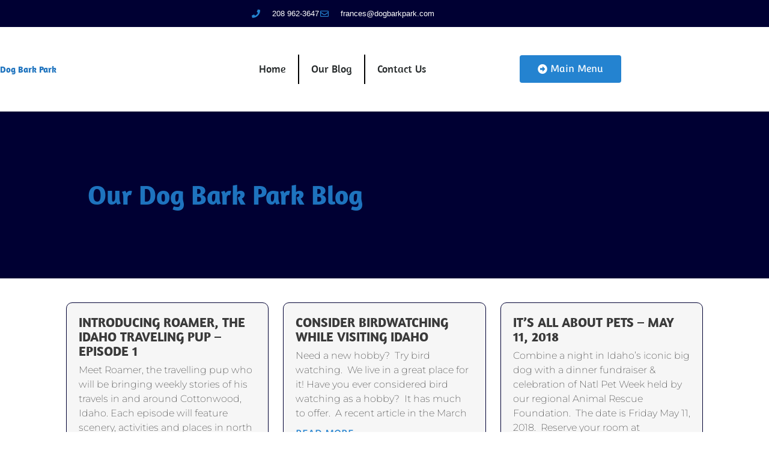

--- FILE ---
content_type: text/css
request_url: https://www.dogbarkpark.com/wp-content/uploads/elementor/css/post-3079.css?ver=1767929589
body_size: 1307
content:
.elementor-3079 .elementor-element.elementor-element-6761c48e > .elementor-container > .elementor-column > .elementor-widget-wrap{align-content:center;align-items:center;}.elementor-3079 .elementor-element.elementor-element-6761c48e:not(.elementor-motion-effects-element-type-background), .elementor-3079 .elementor-element.elementor-element-6761c48e > .elementor-motion-effects-container > .elementor-motion-effects-layer{background-color:var( --e-global-color-secondary );}.elementor-3079 .elementor-element.elementor-element-6761c48e > .elementor-container{min-height:45px;}.elementor-3079 .elementor-element.elementor-element-6761c48e{transition:background 0.3s, border 0.3s, border-radius 0.3s, box-shadow 0.3s;}.elementor-3079 .elementor-element.elementor-element-6761c48e > .elementor-background-overlay{transition:background 0.3s, border-radius 0.3s, opacity 0.3s;}.elementor-widget-icon-list .elementor-icon-list-item:not(:last-child):after{border-color:var( --e-global-color-text );}.elementor-widget-icon-list .elementor-icon-list-icon i{color:var( --e-global-color-primary );}.elementor-widget-icon-list .elementor-icon-list-icon svg{fill:var( --e-global-color-primary );}.elementor-widget-icon-list .elementor-icon-list-item > .elementor-icon-list-text, .elementor-widget-icon-list .elementor-icon-list-item > a{font-family:var( --e-global-typography-text-font-family ), Sans-serif;font-weight:var( --e-global-typography-text-font-weight );}.elementor-widget-icon-list .elementor-icon-list-text{color:var( --e-global-color-secondary );}.elementor-3079 .elementor-element.elementor-element-3fcd9d21 .elementor-icon-list-items:not(.elementor-inline-items) .elementor-icon-list-item:not(:last-child){padding-block-end:calc(28px/2);}.elementor-3079 .elementor-element.elementor-element-3fcd9d21 .elementor-icon-list-items:not(.elementor-inline-items) .elementor-icon-list-item:not(:first-child){margin-block-start:calc(28px/2);}.elementor-3079 .elementor-element.elementor-element-3fcd9d21 .elementor-icon-list-items.elementor-inline-items .elementor-icon-list-item{margin-inline:calc(28px/2);}.elementor-3079 .elementor-element.elementor-element-3fcd9d21 .elementor-icon-list-items.elementor-inline-items{margin-inline:calc(-28px/2);}.elementor-3079 .elementor-element.elementor-element-3fcd9d21 .elementor-icon-list-items.elementor-inline-items .elementor-icon-list-item:after{inset-inline-end:calc(-28px/2);}.elementor-3079 .elementor-element.elementor-element-3fcd9d21 .elementor-icon-list-icon i{color:var( --e-global-color-accent );transition:color 0.3s;}.elementor-3079 .elementor-element.elementor-element-3fcd9d21 .elementor-icon-list-icon svg{fill:var( --e-global-color-accent );transition:fill 0.3s;}.elementor-3079 .elementor-element.elementor-element-3fcd9d21{--e-icon-list-icon-size:14px;--icon-vertical-offset:0px;}.elementor-3079 .elementor-element.elementor-element-3fcd9d21 .elementor-icon-list-icon{padding-inline-end:13px;}.elementor-3079 .elementor-element.elementor-element-3fcd9d21 .elementor-icon-list-item > .elementor-icon-list-text, .elementor-3079 .elementor-element.elementor-element-3fcd9d21 .elementor-icon-list-item > a{font-size:13px;}.elementor-3079 .elementor-element.elementor-element-3fcd9d21 .elementor-icon-list-text{color:#ffffff;transition:color 0.3s;}.elementor-3079 .elementor-element.elementor-element-3fcd9d21 .elementor-icon-list-item:hover .elementor-icon-list-text{color:var( --e-global-color-accent );}.elementor-3079 .elementor-element.elementor-element-25d035a5 > .elementor-container > .elementor-column > .elementor-widget-wrap{align-content:center;align-items:center;}.elementor-3079 .elementor-element.elementor-element-25d035a5:not(.elementor-motion-effects-element-type-background), .elementor-3079 .elementor-element.elementor-element-25d035a5 > .elementor-motion-effects-container > .elementor-motion-effects-layer{background-color:var( --e-global-color-astglobalcolor5 );}.elementor-3079 .elementor-element.elementor-element-25d035a5{border-style:solid;border-width:0px 0px 1px 0px;border-color:#d8d8d8;transition:background 0.3s, border 0.3s, border-radius 0.3s, box-shadow 0.3s;}.elementor-3079 .elementor-element.elementor-element-25d035a5 > .elementor-background-overlay{transition:background 0.3s, border-radius 0.3s, opacity 0.3s;}.elementor-widget-theme-site-title .elementor-heading-title{font-family:var( --e-global-typography-primary-font-family ), Sans-serif;font-weight:var( --e-global-typography-primary-font-weight );color:var( --e-global-color-primary );}.elementor-3079 .elementor-element.elementor-element-3c345e79 > .elementor-widget-wrap > .elementor-widget:not(.elementor-widget__width-auto):not(.elementor-widget__width-initial):not(:last-child):not(.elementor-absolute){margin-block-end:0px;}.elementor-widget-nav-menu .elementor-nav-menu .elementor-item{font-family:var( --e-global-typography-primary-font-family ), Sans-serif;font-weight:var( --e-global-typography-primary-font-weight );}.elementor-widget-nav-menu .elementor-nav-menu--main .elementor-item{color:var( --e-global-color-text );fill:var( --e-global-color-text );}.elementor-widget-nav-menu .elementor-nav-menu--main .elementor-item:hover,
					.elementor-widget-nav-menu .elementor-nav-menu--main .elementor-item.elementor-item-active,
					.elementor-widget-nav-menu .elementor-nav-menu--main .elementor-item.highlighted,
					.elementor-widget-nav-menu .elementor-nav-menu--main .elementor-item:focus{color:var( --e-global-color-accent );fill:var( --e-global-color-accent );}.elementor-widget-nav-menu .elementor-nav-menu--main:not(.e--pointer-framed) .elementor-item:before,
					.elementor-widget-nav-menu .elementor-nav-menu--main:not(.e--pointer-framed) .elementor-item:after{background-color:var( --e-global-color-accent );}.elementor-widget-nav-menu .e--pointer-framed .elementor-item:before,
					.elementor-widget-nav-menu .e--pointer-framed .elementor-item:after{border-color:var( --e-global-color-accent );}.elementor-widget-nav-menu{--e-nav-menu-divider-color:var( --e-global-color-text );}.elementor-widget-nav-menu .elementor-nav-menu--dropdown .elementor-item, .elementor-widget-nav-menu .elementor-nav-menu--dropdown  .elementor-sub-item{font-family:var( --e-global-typography-accent-font-family ), Sans-serif;font-weight:var( --e-global-typography-accent-font-weight );}.elementor-3079 .elementor-element.elementor-element-233b8ab0 > .elementor-widget-container{margin:0px 0px 0px 0px;padding:0px 0px 0px 0px;}.elementor-3079 .elementor-element.elementor-element-233b8ab0 .elementor-nav-menu .elementor-item{font-size:18px;font-weight:500;}.elementor-3079 .elementor-element.elementor-element-233b8ab0 .elementor-nav-menu--main .elementor-item{color:#262a2b;fill:#262a2b;padding-top:60px;padding-bottom:60px;}.elementor-3079 .elementor-element.elementor-element-233b8ab0{--e-nav-menu-divider-content:"";--e-nav-menu-divider-style:solid;}.elementor-3079 .elementor-element.elementor-element-233b8ab0 .elementor-nav-menu--dropdown{background-color:#f9f9f9;}.elementor-3079 .elementor-element.elementor-element-233b8ab0 .elementor-nav-menu--dropdown a:hover,
					.elementor-3079 .elementor-element.elementor-element-233b8ab0 .elementor-nav-menu--dropdown a:focus,
					.elementor-3079 .elementor-element.elementor-element-233b8ab0 .elementor-nav-menu--dropdown a.elementor-item-active,
					.elementor-3079 .elementor-element.elementor-element-233b8ab0 .elementor-nav-menu--dropdown a.highlighted{background-color:#e8c204;}.elementor-3079 .elementor-element.elementor-element-61efd98 > .elementor-widget-wrap > .elementor-widget:not(.elementor-widget__width-auto):not(.elementor-widget__width-initial):not(:last-child):not(.elementor-absolute){margin-block-end:0px;}.elementor-widget-uael-offcanvas .uael-offcanvas-menu{font-family:var( --e-global-typography-primary-font-family ), Sans-serif;font-weight:var( --e-global-typography-primary-font-weight );}.elementor-widget-uael-offcanvas .uael-offcanvas-menu .menu-item a{color:var( --e-global-color-text );}.elementor-widget-uael-offcanvas .uael-offcanvas-menu .menu-item a:hover{color:var( --e-global-color-accent );}.elementor-widget-uael-offcanvas .uael-offcanvas-menu .sub-menu{font-family:var( --e-global-typography-primary-font-family ), Sans-serif;font-weight:var( --e-global-typography-primary-font-weight );}.elementor-widget-uael-offcanvas .uael-offcanvas-menu .sub-menu a{color:var( --e-global-color-text );}.elementor-widget-uael-offcanvas .uael-offcanvas-menu .sub-menu a:hover{color:var( --e-global-color-accent );}.uaoffcanvas-{{ID}} .uael-offcanvas-content{color:var( --e-global-color-text );}.elementor-widget-uael-offcanvas .uael-offcanvas-content{color:var( --e-global-color-text );}.uaoffcanvas-{{ID}} .uael-offcanvas-content .uael-text-editor{font-family:var( --e-global-typography-text-font-family ), Sans-serif;font-weight:var( --e-global-typography-text-font-weight );}.elementor-widget-uael-offcanvas .uael-offcanvas-action-wrap a.elementor-button, .elementor-widget-uael-offcanvas .uael-offcanvas-action-wrap .elementor-button{font-family:var( --e-global-typography-accent-font-family ), Sans-serif;font-weight:var( --e-global-typography-accent-font-weight );}.elementor-widget-uael-offcanvas .uael-offcanvas-action-wrap .elementor-button{background-color:var( --e-global-color-accent );}.elementor-widget-uael-offcanvas .uael-offcanvas-action-wrap a.elementor-button:hover, .elementor-widget-uael-offcanvas .uael-offcanvas-action-wrap .elementor-button:hover{background-color:var( --e-global-color-accent );}.elementor-widget-uael-offcanvas .uael-offcanvas-action i{color:var( --e-global-color-text );}.elementor-widget-uael-offcanvas .uael-offcanvas-action svg{fill:var( --e-global-color-text );}.elementor-widget-uael-offcanvas .uael-offcanvas-action i:hover{color:var( --e-global-color-text );}.elementor-widget-uael-offcanvas .uael-offcanvas-action svg:hover{fill:var( --e-global-color-text );}.uaoffcanvas-c464496 .uael-offcanvas-overlay{background:rgba(0,0,0,0.75);}.elementor-3079 .elementor-element.elementor-element-c464496 .uaoffcanvas-c464496 .uael-offcanvas{width:341px;}.elementor-3079 .elementor-element.elementor-element-c464496 .uaoffcanvas-c464496.uael-offcanvas-parent-wrapper .position-at-left{left:-341px;}.elementor-3079 .elementor-element.elementor-element-c464496 .uaoffcanvas-c464496.uael-offcanvas-parent-wrapper .position-at-right{right:-341px;}.elementor-3079 .elementor-element.elementor-element-c464496 .elementor-button .elementor-align-icon-right, .elementor-3079 .elementor-element.elementor-element-c464496 .uael-infobox-link-icon-after{margin-left:5px;}.elementor-3079 .elementor-element.elementor-element-c464496 .elementor-button .elementor-align-icon-left, .elementor-3079 .elementor-element.elementor-element-c464496 .uael-infobox-link-icon-before{margin-right:5px;}.uaoffcanvas-c464496 .uael-offcanvas-close .uael-offcanvas-close-icon, .uaoffcanvas-c464496 .uael-offcanvas-close .uael-offcanvas-close-icon svg{height:calc( 26px + 5px );width:calc( 26px + 5px );font-size:calc( 26px + 5px );line-height:calc( 26px + 5px );}.uaoffcanvas-c464496 .uael-offcanvas{background-color:#FFFFFF;}.elementor-3079 .elementor-element.elementor-element-c464496 .uael-offcanvas-menu{font-family:"Amaranth", Sans-serif;font-size:18px;font-weight:600;}.elementor-3079 .elementor-element.elementor-element-c464496 .uael-offcanvas-menu .menu-item a{padding:5px 20px 5px 20px;}.elementor-3079 .elementor-element.elementor-element-c464496 .uael-offcanvas-menu .menu-item a:hover{background-color:var( --e-global-color-astglobalcolor6 );}.elementor-3079 .elementor-element.elementor-element-c464496 .uael-offcanvas-action-wrap a.elementor-button:hover, .elementor-3079 .elementor-element.elementor-element-c464496 .uael-offcanvas-action-wrap .elementor-button:hover{background-color:var( --e-global-color-secondary );}.uaoffcanvas-c464496 .uael-offcanvas-close .uael-offcanvas-close-icon i{color:var( --e-global-color-astglobalcolor5 );}.uaoffcanvas-c464496 .uael-offcanvas-close .uael-offcanvas-close-icon svg{fill:var( --e-global-color-astglobalcolor5 );}.uaoffcanvas-c464496 .uael-offcanvas-close{background-color:var( --e-global-color-primary );}.uaoffcanvas-c464496 .uael-offcanvas-close-icon-wrapper .uael-offcanvas-close{padding:10px 14px 10px 14px;}.elementor-theme-builder-content-area{height:400px;}.elementor-location-header:before, .elementor-location-footer:before{content:"";display:table;clear:both;}@media(max-width:1024px) and (min-width:768px){.elementor-3079 .elementor-element.elementor-element-356301f6{width:96%;}.elementor-3079 .elementor-element.elementor-element-3c345e79{width:30%;}.elementor-3079 .elementor-element.elementor-element-61efd98{width:25%;}}@media(max-width:1024px){.elementor-3079 .elementor-element.elementor-element-6761c48e{padding:10px 20px 10px 20px;}.elementor-3079 .elementor-element.elementor-element-25d035a5{padding:16px 20px 16px 20px;}.elementor-3079 .elementor-element.elementor-element-233b8ab0 .elementor-nav-menu--main .elementor-item{padding-top:10px;padding-bottom:10px;}.elementor-3079 .elementor-element.elementor-element-233b8ab0{--e-nav-menu-horizontal-menu-item-margin:calc( 5px / 2 );}.elementor-3079 .elementor-element.elementor-element-233b8ab0 .elementor-nav-menu--main:not(.elementor-nav-menu--layout-horizontal) .elementor-nav-menu > li:not(:last-child){margin-bottom:5px;}.elementor-3079 .elementor-element.elementor-element-c464496 .uaoffcanvas-c464496 .uael-offcanvas{width:320px;}.elementor-3079 .elementor-element.elementor-element-c464496 .uaoffcanvas-c464496.uael-offcanvas-parent-wrapper .position-at-left{left:-320px;}.elementor-3079 .elementor-element.elementor-element-c464496 .uaoffcanvas-c464496.uael-offcanvas-parent-wrapper .position-at-right{right:-320px;}.elementor-3079 .elementor-element.elementor-element-c464496 .uael-offcanvas-menu{font-size:18px;}.uaoffcanvas-c464496 .uael-offcanvas-close-icon-wrapper .uael-offcanvas-close{padding:10px 10px 10px 10px;}}@media(max-width:767px){.elementor-3079 .elementor-element.elementor-element-6761c48e > .elementor-container{min-height:0px;}.elementor-3079 .elementor-element.elementor-element-6761c48e{padding:5px 12px 5px 12px;}.elementor-3079 .elementor-element.elementor-element-356301f6 > .elementor-element-populated{margin:0px 0px 0px 0px;--e-column-margin-right:0px;--e-column-margin-left:0px;}.elementor-3079 .elementor-element.elementor-element-3fcd9d21 .elementor-icon-list-items:not(.elementor-inline-items) .elementor-icon-list-item:not(:last-child){padding-block-end:calc(20px/2);}.elementor-3079 .elementor-element.elementor-element-3fcd9d21 .elementor-icon-list-items:not(.elementor-inline-items) .elementor-icon-list-item:not(:first-child){margin-block-start:calc(20px/2);}.elementor-3079 .elementor-element.elementor-element-3fcd9d21 .elementor-icon-list-items.elementor-inline-items .elementor-icon-list-item{margin-inline:calc(20px/2);}.elementor-3079 .elementor-element.elementor-element-3fcd9d21 .elementor-icon-list-items.elementor-inline-items{margin-inline:calc(-20px/2);}.elementor-3079 .elementor-element.elementor-element-3fcd9d21 .elementor-icon-list-items.elementor-inline-items .elementor-icon-list-item:after{inset-inline-end:calc(-20px/2);}.elementor-3079 .elementor-element.elementor-element-3fcd9d21 .elementor-icon-list-item > .elementor-icon-list-text, .elementor-3079 .elementor-element.elementor-element-3fcd9d21 .elementor-icon-list-item > a{line-height:1.9em;}.elementor-3079 .elementor-element.elementor-element-25d035a5{padding:0px 0px 10px 0px;}.elementor-3079 .elementor-element.elementor-element-3c345e79{width:100%;}.elementor-3079 .elementor-element.elementor-element-3c345e79 > .elementor-element-populated{margin:0px 0px 0px 0px;--e-column-margin-right:0px;--e-column-margin-left:0px;padding:0px 0px 0px 0px;}.elementor-3079 .elementor-element.elementor-element-233b8ab0 .elementor-nav-menu .elementor-item{line-height:0.6em;}.elementor-3079 .elementor-element.elementor-element-233b8ab0 .elementor-nav-menu--main > .elementor-nav-menu > li > .elementor-nav-menu--dropdown, .elementor-3079 .elementor-element.elementor-element-233b8ab0 .elementor-nav-menu__container.elementor-nav-menu--dropdown{margin-top:44px !important;}.elementor-3079 .elementor-element.elementor-element-c464496 .uaoffcanvas-c464496 .uael-offcanvas{width:334px;}.elementor-3079 .elementor-element.elementor-element-c464496 .uaoffcanvas-c464496.uael-offcanvas-parent-wrapper .position-at-left{left:-334px;}.elementor-3079 .elementor-element.elementor-element-c464496 .uaoffcanvas-c464496.uael-offcanvas-parent-wrapper .position-at-right{right:-334px;}.elementor-3079 .elementor-element.elementor-element-c464496 .uael-offcanvas-menu{line-height:1.2em;}}

--- FILE ---
content_type: text/css
request_url: https://www.dogbarkpark.com/wp-content/uploads/elementor/css/post-3121.css?ver=1767929589
body_size: 1458
content:
.elementor-3121 .elementor-element.elementor-element-c9b5955:not(.elementor-motion-effects-element-type-background), .elementor-3121 .elementor-element.elementor-element-c9b5955 > .elementor-motion-effects-container > .elementor-motion-effects-layer{background-color:var( --e-global-color-secondary );}.elementor-3121 .elementor-element.elementor-element-c9b5955 > .elementor-container{max-width:1235px;}.elementor-3121 .elementor-element.elementor-element-c9b5955{transition:background 0.3s, border 0.3s, border-radius 0.3s, box-shadow 0.3s;}.elementor-3121 .elementor-element.elementor-element-c9b5955 > .elementor-background-overlay{transition:background 0.3s, border-radius 0.3s, opacity 0.3s;}.elementor-widget-heading .elementor-heading-title{font-family:var( --e-global-typography-primary-font-family ), Sans-serif;font-weight:var( --e-global-typography-primary-font-weight );color:var( --e-global-color-primary );}.elementor-3121 .elementor-element.elementor-element-391e6c5 > .elementor-widget-container{margin:10px 0px 8px 0px;}.elementor-3121 .elementor-element.elementor-element-391e6c5{text-align:center;}.elementor-3121 .elementor-element.elementor-element-391e6c5 .elementor-heading-title{font-size:20px;font-weight:700;text-transform:uppercase;color:#ffffff;}.elementor-widget-image .widget-image-caption{color:var( --e-global-color-text );font-family:var( --e-global-typography-text-font-family ), Sans-serif;font-weight:var( --e-global-typography-text-font-weight );}.elementor-widget-text-editor{font-family:var( --e-global-typography-text-font-family ), Sans-serif;font-weight:var( --e-global-typography-text-font-weight );color:var( --e-global-color-text );}.elementor-widget-text-editor.elementor-drop-cap-view-stacked .elementor-drop-cap{background-color:var( --e-global-color-primary );}.elementor-widget-text-editor.elementor-drop-cap-view-framed .elementor-drop-cap, .elementor-widget-text-editor.elementor-drop-cap-view-default .elementor-drop-cap{color:var( --e-global-color-primary );border-color:var( --e-global-color-primary );}.elementor-3121 .elementor-element.elementor-element-2a7011a7 > .elementor-widget-container{margin:0px 0px -11px 0px;padding:0px 0px 0px 0px;}.elementor-3121 .elementor-element.elementor-element-2a7011a7{font-family:"Verdana", Sans-serif;font-size:15px;font-weight:300;line-height:1.5em;color:#ffffff;}.elementor-widget-button .elementor-button{background-color:var( --e-global-color-accent );font-family:var( --e-global-typography-accent-font-family ), Sans-serif;font-weight:var( --e-global-typography-accent-font-weight );}.elementor-3121 .elementor-element.elementor-element-7c62366 > .elementor-widget-container{padding:0px 0px 0px 0px;}.elementor-3121 .elementor-element.elementor-element-7c62366 .elementor-button-content-wrapper{flex-direction:row-reverse;}.elementor-3121 .elementor-element.elementor-element-142aa7e > .elementor-widget-container{margin:10px 0px 8px 0px;}.elementor-3121 .elementor-element.elementor-element-142aa7e{text-align:center;}.elementor-3121 .elementor-element.elementor-element-142aa7e .elementor-heading-title{font-size:20px;font-weight:700;text-transform:uppercase;color:#ffffff;}.elementor-3121 .elementor-element.elementor-element-d13c25a > .elementor-widget-container{margin:0px 0px -21px 0px;}.elementor-widget-uael-posts .uael-posts-tabs-dropdown .uael-filters-dropdown-button,.elementor-widget-uael-posts .uael-post__header-filter{font-family:var( --e-global-typography-accent-font-family ), Sans-serif;font-weight:var( --e-global-typography-accent-font-weight );}.elementor-widget-uael-posts .uael-grid-pagination a.page-numbers{color:var( --e-global-color-accent );}.elementor-widget-uael-posts .uael-grid-pagination span.page-numbers.current{color:var( --e-global-color-accent );}.elementor-widget-uael-posts .uael-post__load-more{color:var( --e-global-color-accent );background-color:var( --e-global-color-accent );font-family:var( --e-global-typography-accent-font-family ), Sans-serif;font-weight:var( --e-global-typography-accent-font-weight );}.elementor-widget-uael-posts .uael-post-inf-loader > div{background-color:var( --e-global-color-primary );}.elementor-widget-uael-posts .uael-grid-pagination a.page-numbers, .elementor-widget-uael-posts .uael-grid-pagination span.page-numbers.current{font-family:var( --e-global-typography-accent-font-family ), Sans-serif;font-weight:var( --e-global-typography-accent-font-weight );}.elementor-widget-uael-posts .uael-post-wrapper-featured .uael-post__title, .elementor-widget-uael-posts .uael-post-wrapper-featured .uael-post__title a{color:var( --e-global-color-secondary );font-family:var( --e-global-typography-primary-font-family ), Sans-serif;font-weight:var( --e-global-typography-primary-font-weight );}.elementor-widget-uael-posts .uael-post-wrapper-featured .uael-post__meta-data{color:var( --e-global-color-secondary );}.elementor-widget-uael-posts .uael-post-wrapper-featured .uael-post__meta-data svg{fill:var( --e-global-color-secondary );}.elementor-widget-uael-posts .uael-post__title, .elementor-widget-uael-posts .uael-post__title a{color:var( --e-global-color-secondary );}.elementor-widget-uael-posts .uael-post__title:hover, .elementor-widget-uael-posts .uael-post__title a:hover{color:var( --e-global-color-secondary );}.elementor-widget-uael-posts.uael-post__link-complete-yes .uael-post__complete-box-overlay:hover + .uael-post__inner-wrap .uael-post__title a{color:var( --e-global-color-secondary );}.elementor-widget-uael-posts .uael-post__title{font-family:var( --e-global-typography-primary-font-family ), Sans-serif;font-weight:var( --e-global-typography-primary-font-weight );}.elementor-widget-uael-posts .uael-post__meta-data span{font-family:var( --e-global-typography-secondary-font-family ), Sans-serif;font-weight:var( --e-global-typography-secondary-font-weight );}.elementor-widget-uael-posts .uael-post__terms{color:var( --e-global-color-accent );font-family:var( --e-global-typography-secondary-font-family ), Sans-serif;font-weight:var( --e-global-typography-secondary-font-weight );}.elementor-widget-uael-posts .uael-post__terms a:hover{color:var( --e-global-color-secondary );}.elementor-widget-uael-posts.uael-post__link-complete-yes .uael-post__complete-box-overlay:hover + .uael-post__inner-wrap .uael-post__terms a{color:var( --e-global-color-secondary );}.elementor-widget-uael-posts .uael-post__excerpt{font-family:var( --e-global-typography-text-font-family ), Sans-serif;font-weight:var( --e-global-typography-text-font-weight );}.elementor-widget-uael-posts a.uael-post__read-more{color:var( --e-global-color-accent );background-color:var( --e-global-color-accent );font-family:var( --e-global-typography-accent-font-family ), Sans-serif;font-weight:var( --e-global-typography-accent-font-weight );}.elementor-widget-uael-posts .uael-post-grid .slick-slider .slick-prev:before, .elementor-widget-uael-posts .uael-post-grid .slick-slider .slick-next:before{color:var( --e-global-color-accent );}.elementor-widget-uael-posts .uael-post-grid .slick-slider .slick-arrow{border-color:var( --e-global-color-accent );border-style:var( --e-global-color-accent );}.elementor-widget-uael-posts .uael-post-grid .slick-slider .slick-arrow i{color:var( --e-global-color-accent );}.elementor-widget-uael-posts .uael-post__datebox{background-color:var( --e-global-color-primary );font-family:var( --e-global-typography-secondary-font-family ), Sans-serif;font-weight:var( --e-global-typography-secondary-font-weight );}.elementor-widget-uael-posts .uael-post__separator{background-color:var( --e-global-color-accent );}.elementor-widget-uael-posts .uael-posts[data-skin="news"] .uael-post__terms{background-color:var( --e-global-color-accent );}.elementor-widget-uael-posts.uael-post__content-align-left .uael-post__gradient-separator{background:var( --e-global-color-accent );}.elementor-widget-uael-posts.uael-post__content-align-center .uael-post__gradient-separator{background:var( --e-global-color-accent );}.elementor-widget-uael-posts.uael-post__content-align-right .uael-post__gradient-separator{background:var( --e-global-color-accent );}.elementor-widget-uael-posts .uael-posts[data-skin="business"] .uael-post__terms{background-color:var( --e-global-color-accent );}.elementor-widget-uael-posts .uael-post__authorbox-desc{color:var( --e-global-color-text );font-family:var( --e-global-typography-text-font-family ), Sans-serif;font-weight:var( --e-global-typography-text-font-weight );}.elementor-widget-uael-posts .uael-post__authorbox-name, .elementor-widget-uael-posts .uael-post__authorbox-name a{color:var( --e-global-color-secondary );font-family:var( --e-global-typography-accent-font-family ), Sans-serif;font-weight:var( --e-global-typography-accent-font-weight );}.elementor-3121 .elementor-element.elementor-element-fd97aa4 > .elementor-widget-container{margin:0px 0px -41px 0px;}.elementor-3121 .elementor-element.elementor-element-fd97aa4 .uael-post__thumbnail:hover img{opacity:1;}.elementor-3121 .elementor-element.elementor-element-fd97aa4.uael-post__link-complete-yes .uael-post__complete-box-overlay:hover + .uael-post__inner-wrap .uael-post__thumbnail img{opacity:1;}.elementor-3121 .elementor-element.elementor-element-fd97aa4.uael-equal__height-yes .uael-post-image-background .uael-post__inner-wrap:hover img{opacity:1;}.elementor-3121 .elementor-element.elementor-element-fd97aa4 .uael-post-grid .uael-post-wrapper{margin-bottom:0px;}.elementor-3121 .elementor-element.elementor-element-fd97aa4 .uael-post__bg-wrap{background-color:#f6f6f6;}.elementor-3121 .elementor-element.elementor-element-fd97aa4 .uael-post__content-wrap{padding:30px 30px 30px 30px;}.elementor-3121 .elementor-element.elementor-element-fd97aa4 .uael-post__title{margin-bottom:5px;}.elementor-3121 .elementor-element.elementor-element-fd97aa4 .uael-post__meta-data{color:#adadad;margin-bottom:15px;}.elementor-3121 .elementor-element.elementor-element-fd97aa4 .uael-post__meta-data svg{fill:#adadad;}.elementor-3121 .elementor-element.elementor-element-fd97aa4 .uael-post__meta-data span{margin-right:10px;}.elementor-3121 .elementor-element.elementor-element-fd97aa4 .uael-post__meta-data span:last-child, .elementor-3121 .elementor-element.elementor-element-fd97aa4 .uael-post__meta-data span.uael-listing__terms-link{margin-right:0;}.elementor-3121 .elementor-element.elementor-element-fd97aa4 .uael-post__excerpt{color:var( --e-global-color-text );font-family:"Verdana", Sans-serif;font-weight:400;margin-bottom:20px;}.elementor-3121 .elementor-element.elementor-element-fd97aa4 a.uael-post__read-more{color:#ffffff;padding:10px 10px 10px 10px;}.elementor-3121 .elementor-element.elementor-element-fb0d7d5:not(.elementor-motion-effects-element-type-background) > .elementor-widget-wrap, .elementor-3121 .elementor-element.elementor-element-fb0d7d5 > .elementor-widget-wrap > .elementor-motion-effects-container > .elementor-motion-effects-layer{background-color:var( --e-global-color-accent );}.elementor-3121 .elementor-element.elementor-element-fb0d7d5 > .elementor-element-populated{transition:background 0.3s, border 0.3s, border-radius 0.3s, box-shadow 0.3s;}.elementor-3121 .elementor-element.elementor-element-fb0d7d5 > .elementor-element-populated > .elementor-background-overlay{transition:background 0.3s, border-radius 0.3s, opacity 0.3s;}.elementor-3121 .elementor-element.elementor-element-5a6b936 > .elementor-widget-container{margin:10px 0px 0px 0px;}.elementor-3121 .elementor-element.elementor-element-5a6b936{text-align:center;}.elementor-3121 .elementor-element.elementor-element-5a6b936 .elementor-heading-title{font-size:20px;font-weight:600;text-transform:uppercase;color:var( --e-global-color-astglobalcolor5 );}.elementor-3121 .elementor-element.elementor-element-2b4456e > .elementor-widget-container{margin:0px 0px -62px 0px;padding:0px 0px 0px 0px;}.elementor-3121 .elementor-element.elementor-element-a624d32 .elementor-button{background-color:var( --e-global-color-secondary );}.elementor-3121 .elementor-element.elementor-element-a624d32 > .elementor-widget-container{margin:-19px 0px 0px 0px;padding:0px 0px 0px 0px;}.elementor-3121 .elementor-element.elementor-element-2e977be{--grid-template-columns:repeat(0, auto);--icon-size:30px;--grid-column-gap:5px;--grid-row-gap:0px;}.elementor-3121 .elementor-element.elementor-element-2e977be .elementor-widget-container{text-align:center;}.elementor-3121 .elementor-element.elementor-element-03738d7:hover{background-color:var( --e-global-color-astglobalcolor5 );}.elementor-3121 .elementor-element.elementor-element-03738d7 > .elementor-container{max-width:1024px;}.elementor-widget-nav-menu .elementor-nav-menu .elementor-item{font-family:var( --e-global-typography-primary-font-family ), Sans-serif;font-weight:var( --e-global-typography-primary-font-weight );}.elementor-widget-nav-menu .elementor-nav-menu--main .elementor-item{color:var( --e-global-color-text );fill:var( --e-global-color-text );}.elementor-widget-nav-menu .elementor-nav-menu--main .elementor-item:hover,
					.elementor-widget-nav-menu .elementor-nav-menu--main .elementor-item.elementor-item-active,
					.elementor-widget-nav-menu .elementor-nav-menu--main .elementor-item.highlighted,
					.elementor-widget-nav-menu .elementor-nav-menu--main .elementor-item:focus{color:var( --e-global-color-accent );fill:var( --e-global-color-accent );}.elementor-widget-nav-menu .elementor-nav-menu--main:not(.e--pointer-framed) .elementor-item:before,
					.elementor-widget-nav-menu .elementor-nav-menu--main:not(.e--pointer-framed) .elementor-item:after{background-color:var( --e-global-color-accent );}.elementor-widget-nav-menu .e--pointer-framed .elementor-item:before,
					.elementor-widget-nav-menu .e--pointer-framed .elementor-item:after{border-color:var( --e-global-color-accent );}.elementor-widget-nav-menu{--e-nav-menu-divider-color:var( --e-global-color-text );}.elementor-widget-nav-menu .elementor-nav-menu--dropdown .elementor-item, .elementor-widget-nav-menu .elementor-nav-menu--dropdown  .elementor-sub-item{font-family:var( --e-global-typography-accent-font-family ), Sans-serif;font-weight:var( --e-global-typography-accent-font-weight );}.elementor-3121 .elementor-element.elementor-element-61bc6b8 .elementor-menu-toggle{margin:0 auto;background-color:var( --e-global-color-secondary );}.elementor-3121 .elementor-element.elementor-element-61bc6b8{--e-nav-menu-divider-content:"";--e-nav-menu-divider-style:solid;}.elementor-3121 .elementor-element.elementor-element-61bc6b8 .elementor-nav-menu--dropdown a:hover,
					.elementor-3121 .elementor-element.elementor-element-61bc6b8 .elementor-nav-menu--dropdown a:focus,
					.elementor-3121 .elementor-element.elementor-element-61bc6b8 .elementor-nav-menu--dropdown a.elementor-item-active,
					.elementor-3121 .elementor-element.elementor-element-61bc6b8 .elementor-nav-menu--dropdown a.highlighted{background-color:var( --e-global-color-accent );}.elementor-3121 .elementor-element.elementor-element-61bc6b8 .elementor-nav-menu--dropdown li:not(:last-child){border-style:dotted;border-color:var( --e-global-color-astglobalcolor3 );border-bottom-width:1px;}.elementor-3121 .elementor-element.elementor-element-61bc6b8 div.elementor-menu-toggle{color:var( --e-global-color-astglobalcolor5 );}.elementor-3121 .elementor-element.elementor-element-61bc6b8 div.elementor-menu-toggle svg{fill:var( --e-global-color-astglobalcolor5 );}.elementor-3121 .elementor-element.elementor-element-61bc6b8 .elementor-menu-toggle:hover, .elementor-3121 .elementor-element.elementor-element-61bc6b8 .elementor-menu-toggle:focus{background-color:var( --e-global-color-primary );}.elementor-3121 .elementor-element.elementor-element-d0a00ef:not(.elementor-motion-effects-element-type-background), .elementor-3121 .elementor-element.elementor-element-d0a00ef > .elementor-motion-effects-container > .elementor-motion-effects-layer{background-color:var( --e-global-color-secondary );}.elementor-3121 .elementor-element.elementor-element-d0a00ef{transition:background 0.3s, border 0.3s, border-radius 0.3s, box-shadow 0.3s;}.elementor-3121 .elementor-element.elementor-element-d0a00ef > .elementor-background-overlay{transition:background 0.3s, border-radius 0.3s, opacity 0.3s;}.elementor-3121 .elementor-element.elementor-element-5a3c595{color:var( --e-global-color-astglobalcolor5 );}.elementor-3121 .elementor-element.elementor-element-1d4f24c{text-align:end;font-family:"Verdana", Sans-serif;font-size:14px;font-weight:400;color:var( --e-global-color-astglobalcolor5 );}.elementor-theme-builder-content-area{height:400px;}.elementor-location-header:before, .elementor-location-footer:before{content:"";display:table;clear:both;}@media(max-width:1024px){.elementor-3121 .elementor-element.elementor-element-391e6c5 .elementor-heading-title{font-size:40px;}.elementor-3121 .elementor-element.elementor-element-142aa7e .elementor-heading-title{font-size:40px;}.elementor-3121 .elementor-element.elementor-element-5a6b936{text-align:center;}}@media(max-width:767px){.elementor-3121 .elementor-element.elementor-element-391e6c5{text-align:center;}.elementor-3121 .elementor-element.elementor-element-391e6c5 .elementor-heading-title{font-size:20px;}.elementor-3121 .elementor-element.elementor-element-2a7011a7 > .elementor-widget-container{padding:15px 0px 0px 0px;}.elementor-3121 .elementor-element.elementor-element-2a7011a7{text-align:center;}.elementor-3121 .elementor-element.elementor-element-142aa7e{text-align:center;}.elementor-3121 .elementor-element.elementor-element-142aa7e .elementor-heading-title{font-size:20px;}.elementor-3121 .elementor-element.elementor-element-fb0d7d5 > .elementor-element-populated{margin:0px 11px 0px 11px;--e-column-margin-right:11px;--e-column-margin-left:11px;padding:0px 13px 0px 20px;}.elementor-3121 .elementor-element.elementor-element-a624d32 > .elementor-widget-container{margin:15px 0px 15px 0px;}.elementor-3121 .elementor-element.elementor-element-2e977be .elementor-widget-container{text-align:center;}.elementor-3121 .elementor-element.elementor-element-61bc6b8{--nav-menu-icon-size:30px;}.elementor-3121 .elementor-element.elementor-element-61bc6b8 .elementor-menu-toggle{border-radius:5px;}.elementor-3121 .elementor-element.elementor-element-d0a00ef{margin-top:0px;margin-bottom:0px;}.elementor-3121 .elementor-element.elementor-element-5a3c595{text-align:center;}.elementor-3121 .elementor-element.elementor-element-1d4f24c{text-align:center;}}

--- FILE ---
content_type: text/css
request_url: https://www.dogbarkpark.com/wp-content/uploads/elementor/css/post-3133.css?ver=1767929596
body_size: 517
content:
.elementor-3133 .elementor-element.elementor-element-228c7c9b:not(.elementor-motion-effects-element-type-background), .elementor-3133 .elementor-element.elementor-element-228c7c9b > .elementor-motion-effects-container > .elementor-motion-effects-layer{background-color:var( --e-global-color-secondary );}.elementor-3133 .elementor-element.elementor-element-228c7c9b > .elementor-container{max-width:750px;}.elementor-3133 .elementor-element.elementor-element-228c7c9b{transition:background 0.3s, border 0.3s, border-radius 0.3s, box-shadow 0.3s;padding:100px 0px 100px 0px;}.elementor-3133 .elementor-element.elementor-element-228c7c9b > .elementor-background-overlay{transition:background 0.3s, border-radius 0.3s, opacity 0.3s;}.elementor-widget-heading .elementor-heading-title{font-family:var( --e-global-typography-primary-font-family ), Sans-serif;font-weight:var( --e-global-typography-primary-font-weight );color:var( --e-global-color-primary );}.elementor-3133 .elementor-element.elementor-element-4aaa26f{text-align:center;}.elementor-3133 .elementor-element.elementor-element-4aaa26f .elementor-heading-title{font-family:"Amaranth", Sans-serif;font-size:45px;font-weight:600;}.elementor-3133 .elementor-element.elementor-element-31b4bdb:not(.elementor-motion-effects-element-type-background), .elementor-3133 .elementor-element.elementor-element-31b4bdb > .elementor-motion-effects-container > .elementor-motion-effects-layer{background-color:var( --e-global-color-astglobalcolor5 );}.elementor-3133 .elementor-element.elementor-element-31b4bdb{border-style:solid;border-width:0px 50px 0px 50px;border-color:#ffffff;transition:background 0.3s, border 0.3s, border-radius 0.3s, box-shadow 0.3s;padding:0px 50px 0px 50px;z-index:15;}.elementor-3133 .elementor-element.elementor-element-31b4bdb > .elementor-background-overlay{transition:background 0.3s, border-radius 0.3s, opacity 0.3s;}.elementor-3133 .elementor-element.elementor-element-4c888e74 > .elementor-widget-wrap > .elementor-widget:not(.elementor-widget__width-auto):not(.elementor-widget__width-initial):not(:last-child):not(.elementor-absolute){margin-block-end:0px;}.elementor-widget-posts .elementor-button{background-color:var( --e-global-color-accent );font-family:var( --e-global-typography-accent-font-family ), Sans-serif;font-weight:var( --e-global-typography-accent-font-weight );}.elementor-widget-posts .elementor-post__title, .elementor-widget-posts .elementor-post__title a{color:var( --e-global-color-secondary );font-family:var( --e-global-typography-primary-font-family ), Sans-serif;font-weight:var( --e-global-typography-primary-font-weight );}.elementor-widget-posts .elementor-post__meta-data{font-family:var( --e-global-typography-secondary-font-family ), Sans-serif;font-weight:var( --e-global-typography-secondary-font-weight );}.elementor-widget-posts .elementor-post__excerpt p{font-family:var( --e-global-typography-text-font-family ), Sans-serif;font-weight:var( --e-global-typography-text-font-weight );}.elementor-widget-posts .elementor-post__read-more{color:var( --e-global-color-accent );}.elementor-widget-posts a.elementor-post__read-more{font-family:var( --e-global-typography-accent-font-family ), Sans-serif;font-weight:var( --e-global-typography-accent-font-weight );}.elementor-widget-posts .elementor-post__card .elementor-post__badge{background-color:var( --e-global-color-accent );font-family:var( --e-global-typography-accent-font-family ), Sans-serif;font-weight:var( --e-global-typography-accent-font-weight );}.elementor-widget-posts .elementor-pagination{font-family:var( --e-global-typography-secondary-font-family ), Sans-serif;font-weight:var( --e-global-typography-secondary-font-weight );}.elementor-widget-posts .e-load-more-message{font-family:var( --e-global-typography-secondary-font-family ), Sans-serif;font-weight:var( --e-global-typography-secondary-font-weight );}.elementor-3133 .elementor-element.elementor-element-2293636e{--grid-row-gap:30px;--grid-column-gap:24px;}.elementor-3133 .elementor-element.elementor-element-2293636e > .elementor-widget-container{margin:30px 0px 50px 0px;}.elementor-3133 .elementor-element.elementor-element-2293636e .elementor-post__meta-data span + span:before{content:"•";}.elementor-3133 .elementor-element.elementor-element-2293636e .elementor-post__card{background-color:#E5E5E557;border-color:var( --e-global-color-secondary );border-width:1px;border-radius:10px;padding-top:0px;padding-bottom:0px;}.elementor-3133 .elementor-element.elementor-element-2293636e .elementor-post__text{padding:0 20px;margin-bottom:0px;}.elementor-3133 .elementor-element.elementor-element-2293636e .elementor-post__meta-data{padding:10px 20px;color:#3a3a3a;font-family:"Montserrat", Sans-serif;font-size:14px;font-weight:600;text-transform:uppercase;}.elementor-3133 .elementor-element.elementor-element-2293636e .elementor-post__avatar{padding-right:20px;padding-left:20px;}.elementor-3133 .elementor-element.elementor-element-2293636e .elementor-post__card .elementor-post__meta-data{border-top-color:#e0e0e0;}.elementor-3133 .elementor-element.elementor-element-2293636e .elementor-post__title, .elementor-3133 .elementor-element.elementor-element-2293636e .elementor-post__title a{color:#3a3a3a;font-size:22px;font-weight:700;text-transform:uppercase;}.elementor-3133 .elementor-element.elementor-element-2293636e .elementor-post__title{margin-bottom:8px;}.elementor-3133 .elementor-element.elementor-element-2293636e .elementor-post__excerpt p{color:#3a3a3a;font-family:"Montserrat", Sans-serif;font-size:16px;font-weight:200;}.elementor-3133 .elementor-element.elementor-element-2293636e .elementor-post__excerpt{margin-bottom:10px;}.elementor-3133 .elementor-element.elementor-element-2293636e a.elementor-post__read-more{font-family:"Convergence", Sans-serif;font-size:16px;font-weight:500;}.elementor-3133 .elementor-element.elementor-element-2293636e .elementor-post__read-more{margin-bottom:0px;}.elementor-3133 .elementor-element.elementor-element-2293636e .elementor-pagination{text-align:center;}body:not(.rtl) .elementor-3133 .elementor-element.elementor-element-2293636e .elementor-pagination .page-numbers:not(:first-child){margin-left:calc( 10px/2 );}body:not(.rtl) .elementor-3133 .elementor-element.elementor-element-2293636e .elementor-pagination .page-numbers:not(:last-child){margin-right:calc( 10px/2 );}body.rtl .elementor-3133 .elementor-element.elementor-element-2293636e .elementor-pagination .page-numbers:not(:first-child){margin-right:calc( 10px/2 );}body.rtl .elementor-3133 .elementor-element.elementor-element-2293636e .elementor-pagination .page-numbers:not(:last-child){margin-left:calc( 10px/2 );}@media(max-width:1024px){.elementor-3133 .elementor-element.elementor-element-228c7c9b{padding:100px 25px 100px 25px;}.elementor-3133 .elementor-element.elementor-element-31b4bdb{border-width:0px 20px 0px 20px;padding:0px 0px 0px 0px;}.elementor-3133 .elementor-element.elementor-element-4c888e74 > .elementor-element-populated{padding:50px 30px 50px 30px;}.elementor-3133 .elementor-element.elementor-element-2293636e > .elementor-widget-container{margin:0px 0px 0px 0px;}.elementor-3133 .elementor-element.elementor-element-2293636e .elementor-post__title, .elementor-3133 .elementor-element.elementor-element-2293636e .elementor-post__title a{font-size:16px;}}@media(max-width:767px){.elementor-3133 .elementor-element.elementor-element-228c7c9b{padding:50px 15px 50px 15px;}.elementor-3133 .elementor-element.elementor-element-56fb68e7 > .elementor-element-populated{padding:0px 0px 0px 0px;}}